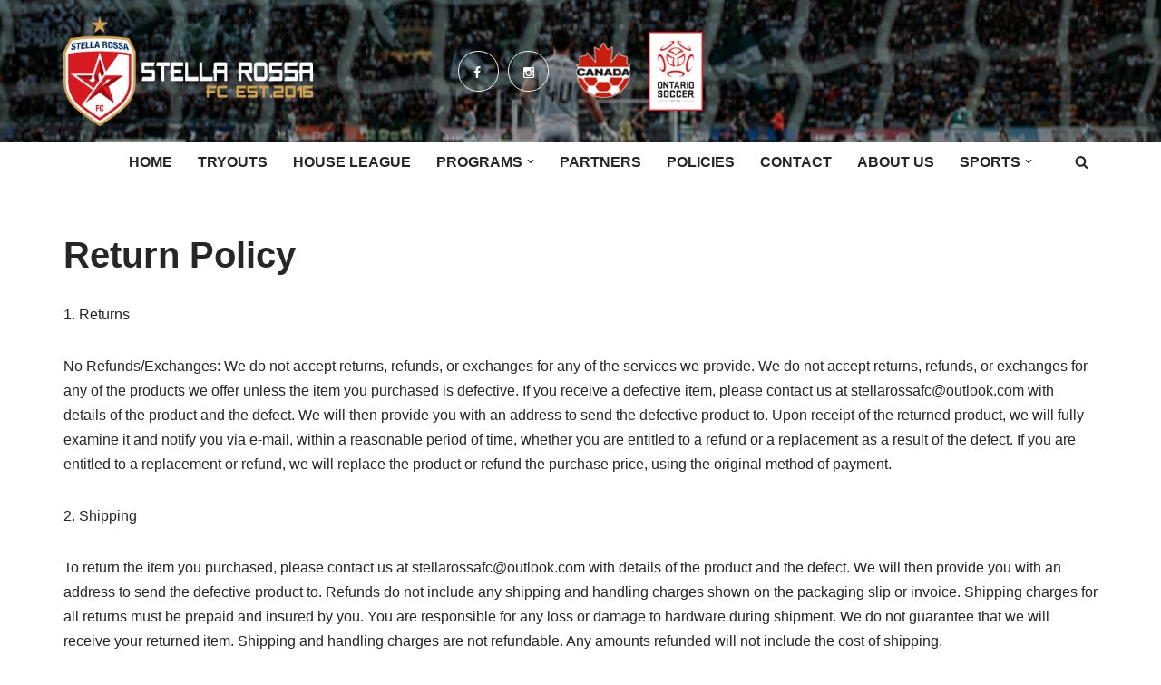

--- FILE ---
content_type: text/css
request_url: https://www.stellarossafc.com/wp/wp-content/themes/neve-srfc/style.css?ver=1.0.0
body_size: 958
content:
/*
 Theme Name:   neve-srfc
 Theme URI:    http://srfc.com/neve-srfc/
 Description:  Stella Rossa Theme
 Author:       BL
 Author URI:   http://srfc.com
 Template:     neve
 Version:      1.0.0
 License:      GNU General Public License v2 or later
 License URI:  http://www.gnu.org/licenses/gpl-2.0.html
 Tags:         light, dark, two-columns, right-sidebar, responsive-layout, accessibility-ready
 Text Domain:  neve-srfc
*/

/* OVERWRITE PARENT  */

.site-logo h1,
.site-logo p {
  font-size: 36px;       /* 24px; */
  font-weight: 700;      /*  var(--h1FontWeight); */
  font-family: Verdana;
  line-height: var(--bodyLineHeight);
  letter-spacing: var(--bodyLetterSpacing);
  text-transform: var(--textTransform, var(--bodyTextTransform));
  margin: 0;
}

.site-logo small {
  display: block;
  margin-top: -10px;
  font-size: 18px;
  font-weight: 700; 
  font-family: Verdana;
}




/* CUSTOM  */

@font-face {
    font-family: DearJoe2;  
    src: url(fonts/DearJoe2.ttf);  
    font-weight: normal;  
}

 .wp-block-cover__inner-container a {   /* link in Programs page */
   text-decoration: none !important;
   box-shadow: none !important;
   color:#FFFFFF; 
}

.srfc-policy{
   color:#FF0000; 
   margin-left:50px;
   font-weight:bold;
}

.srfc-map-wrap{
   height:300px;
}

.srfc-map-wrap #srfc-map{
   width:100%;
   height:300px;
   background-size: auto;
   background-position:center center;
}

.srfc-footer-tbl {
   display:table;
   height: 300px;
}

.srfc-footer-trow {
   display:table-row;
   height: 33%;
}

.srfc-footer-tcell {
   display:table-cell;
   vertical-align: middle;
}

.srfc-footer-tcell2 {
   display:table-cell;
   vertical-align: bottom;
}

.srfc-phone-number {
   font-family:RobotoCondensedRegular,sans-serif;
   font-size:1em;
   line-height:1.2;
   font-weight:bold;
}


.icon-wrap .circle-border{
   display:inline-block;
   border:2px solid #333333;
   -webkit-border-radius:80px;
   border-radius:80px;
   height:54px;
   width:54px;
   margin-top:13px;
   margin-right:10px;
   -webkit-transition:all .5s ease;
   transition:all .5s ease
}
.icon-wrap .circle-border:hover{
   border-color:#21201F;
   background-color:#21201F
}
.icon-wrap .circle-border:hover i{
   color:#FFF
}
.icon-wrap .circle-border i{
   position:relative;
   top:14px;
   left:17px;
   color:#21201F;
   font-size:20px;
   -webkit-transition:all .5s ease;
   transition:all .5s ease
}

.join-club{
   font-family: DearJoe2,sans-serif;
   font-size: 3.6875em!important;
   margin-top: 29px;
   margin-bottom: 0;
   margin-left: 36px;
   color: #FFFFFF;
   text-transform: none;
   letter-spacing: -3px
}

.htop-right{
   margin-top: 0px;
   margin-bottom: 0px!important;
   border-bottom: 0px!important;
}

.htop-right td{
/*
   border:1px solid #FFFFFF; 
*/
   margin: 0px;
   padding: 0px 0px;
   text-align: bottom!important;
   vertical-align: center!important;
   border-bottom: 0!important;
}

.htop-right-social{
   display:inline-block;
   border:1px solid #EEEEEE; 
   -webkit-border-radius:50px;
   border-radius:50px;
   height:45px;
   width:45px;
/*   margin-top:0px; */
   margin-right:10px; 
   -webkit-transition:all .5s ease;
   transition:all .5s ease
}
.htop-right-social:hover{
   border-color:#2f63ac;
   background-color:#2f63ac
}
.htop-right-social:hover i{
   color:#FFF
}
.htop-right-social i{
   position:relative;
   top:12px;
   left:16px;
   color:#FFF;
   font-size:20;
   -webkit-transition:all .5s ease;
   transition:all .5s ease
}

.partners {	
   border-bottom: 0!important;
}

.partners tr {	
   border-bottom: 0!important;
}

.partners td {	
   border-bottom: 0!important;
   padding: 10px 30px;
   width: 30%;
}

.myprog{
   margin-bottom: 0!important;
}


.pizzaiolosize{
	width: 60%;
	height: auto;
}

.czsize{
	width: 70%;
	height: auto;
}

.coerversize{
	width: 70%;
	height: auto;
}

.nusenssize{
	width: 50%;
	height: auto;
}
